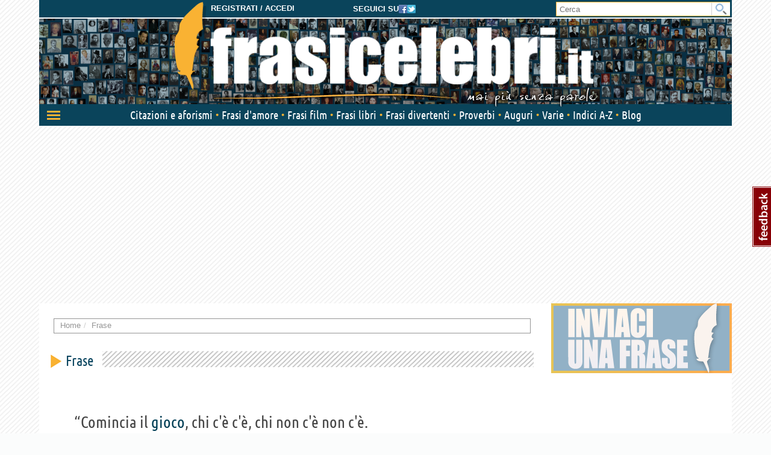

--- FILE ---
content_type: text/html; charset=utf-8
request_url: https://www.frasicelebri.it/frase/comincia-il-gioco-chi-ce-ce-chi-non-ce-non-c/
body_size: 12637
content:
<!DOCTYPE html>
<html itemscope itemtype="http://schema.org/Article">
<head><title>Comincia il gioco, chi c'è c'è, chi non c'è non c'è. Si vince a 100...</title><meta http-equiv="Content-Type" content="text/html; charset=utf-8"><meta http-equiv="X-UA-Compatible" content="IE=edge"><meta name="description" content="Frase  da Frasi Celebri .it:  Comincia il gioco, chi c'è c'è, chi non c'è non c'è. Si vince a 1000 punti. Il primo classificato vince un carro armato vero. Beato lui. Ogni giorn..."><meta name="keywords" content=""><meta name="robots" content="NOINDEX, FOLLOW"><meta name="viewport" content="width=device-width, initial-scale=1.0"><meta name="theme-color" content="#0a445b"><meta name="twitter:card" content="summary"><meta name="twitter:site" content="@FrasiCelebri_it"><meta name="twitter:title" content="Frase di “La vita è bella”"><meta name="twitter:description" content="Comincia il gioco, chi c'è c'è, chi non c'è non c'è. Si vince a 1000 punti. Il primo classificato vince un carro armato vero. Beato lui. Ogni giorno vi daremo la classifica generale da quell'altoparlante là. All'ultimo classificato verrà attaccato un cartello con su scritto 'asino', qui sulla schiena. Noi facciamo la parte di quelli cattivi cattivi che urlano, chi ha paura perde punti. In tre casi si perdono tutti i punti, li perdono: 1) Quelli che si mettono a piangere; 2) Quelli che vogliono vedere la mamma; 3) Quelli che hanno fame e vogliono la merendina, scordatevela! È molto facile perdere punti per la fame. Io stesso ieri ho perso 40 punti perché volevo a tutti i costi un ..."><meta name="twitter:image:src" content="https://img.frasicelebri.it/images/thumb_movie-la-vita-e-bella_1.54x80_q95_box-6,0,410,602.jpg"><meta property="og:title" content="Frase di “La vita è bella”"><meta property="og:description" content="Comincia il gioco, chi c'è c'è, chi non c'è non c'è. Si vince a 1000 punti. Il primo classificato vince un carro armato vero. Beato lui. Ogni giorno vi daremo la classifica generale da quell'altoparlante là. All'ultimo classificato verrà attaccato un cartello con su scritto 'asino', qui sulla schiena. Noi facciamo la parte di quelli cattivi cattivi che urlano, chi ha paura perde punti. In tre casi si perdono tutti i punti, li perdono: 1) Quelli che si mettono a piangere; 2) Quelli che vogliono vedere la mamma; 3) Quelli che hanno fame e vogliono la merendina, scordatevela! È molto facile perdere punti per la fame. Io stesso ieri ho perso 40 punti perché volevo a tutti i costi un ..."><meta property="og:site_name" content="FrasiCelebri.it"><meta property="og:type"   content="article" /><meta property="og:image" content="https://img.frasicelebri.it/images/thumb_movie-la-vita-e-bella_1.54x80_q95_box-6,0,410,602.jpg"><meta property="og:url" content="https://www.frasicelebri.it/frase/comincia-il-gioco-chi-ce-ce-chi-non-ce-non-c/"><meta itemprop="name" content="Frase di “La vita è bella”"><meta itemprop="description" content="Comincia il gioco, chi c'è c'è, chi non c'è non c'è. Si vince a 1000 punti. Il primo classificato vince un carro armato vero. Beato lui. Ogni giorno vi daremo la classifica generale da quell'altoparlante là. All'ultimo classificato verrà attaccato un cartello con su scritto 'asino', qui sulla schiena. Noi facciamo la parte di quelli cattivi cattivi che urlano, chi ha paura perde punti. In tre casi si perdono tutti i punti, li perdono: 1) Quelli che si mettono a piangere; 2) Quelli che vogliono vedere la mamma; 3) Quelli che hanno fame e vogliono la merendina, scordatevela! È molto facile perdere punti per la fame. Io stesso ieri ho perso 40 punti perché volevo a tutti i costi un ..."><meta itemprop="author" content=""><meta itemprop="image" content="https://img.frasicelebri.it/images/thumb_movie-la-vita-e-bella_1.54x80_q95_box-6,0,410,602.jpg"><link rel="stylesheet" type="text/css" href="/static/css/base.css?1d0810ba"><!--[if lt IE 9]><link rel="stylesheet" type="text/css" href="/static/css/base.css?1d0810ba"><![endif]--><link rel="stylesheet" type="text/css" href="/static/css/all.css?491a3ac9"><link href="/static/images/favicon_it_IT.ico" rel="icon"><!--[if lt IE 9]><script type="text/javascript">
          document.createElement('header');
          document.createElement('nav');
          document.createElement('section');
          document.createElement('article');
          document.createElement('aside');
          document.createElement('footer');
          document.createElement('hgroup');
        </script><![endif]--><script async type="text/javascript" src="//clickiocmp.com/t/consent_245800.js"></script><style>
@media only screen and (max-width:970px) {
	#gmp-topmobile{
		min-height: 280px;
		display: flex;
        flex-direction: column;
        justify-content: center;
        align-items: center;
	}
	#gmp-middlemobile{
		min-height: 600px!important;
	}
	#gmp-middlemobile > div[id^=google_ads_iframe_],
	#gmp-middlemobile > div.teads-inread{
		top:100px!important;
		position:sticky!important;
	}
	#gmpSkinMobileSpacer{
        min-height:100px;
    }
}

@media only screen and (min-width:971px) {
	#gmp-masthead,#top-banner {
		min-height: 250px;
	}
#top-banner{margin:20px auto;}
	#gmp-topright,
	#gmp-middleright,
	#gmp-bottomright{
		min-height: 280px;
	}
	#gmp-insideposttop,
	#gmp-insidepostmiddle {
		min-height: 280px;
		display: flex;
        flex-direction: column;
        justify-content: center;
        align-items: center;
	}
}
</style><script async src="https://pagead2.googlesyndication.com/pagead/js/adsbygoogle.js?client=ca-pub-8452877199882369"
     crossorigin="anonymous"></script><script defer data-domain="frasicelebri.it/v70gaj" src="https://api.publytics.net/js/script.manual.min.js"></script><script> window.publytics = window.publytics || function() { (window.publytics.q = window.publytics.q || []).push(arguments) }; publytics('pageview'); </script></head>
<body class="responsive-lg">
  <div id="adsense-head-spacer"></div><div id="gmpSkinMobileSpacer"></div><script type="text/javascript">var async_js_to_load = async_js_to_load || [];</script><input type="hidden" id="user_logged" value="0">
  <div id="wrapper" class="container">
    <div class="adsense-background">
    <div id="header-wrapper" style="background-image: url(https://img.frasicelebri.it/images/site-skin-header_background_IOUgPCs);"><div id="header-follow-us"><div id="hide-logo-link">&nbsp;</div><span>Seguici su</span><a href="https://www.facebook.com/frasicelebri.it"><img src="/static/images/social-icon-facebook.png"></a><a href="https://twitter.com/FrasiCelebri_it"><img src="/static/images/social-icon-twitter.png"></a></div><div id="header"><div id="header-register"><a class="login" href="https://www.frasicelebri.it/login/?next=/frase/comincia-il-gioco-chi-ce-ce-chi-non-ce-non-c/">Registrati / Accedi</a></div><a id="logo" href="/" title="Home"><img id="logo-img" alt="Frasi Celebri" src="https://img.frasicelebri.it/images/site-skin-logo_37PN90w"><img id="logo-tagline" src="https://img.frasicelebri.it/images/site-skin-tagline_WPm5JmG"></a></div><form id="header-search" method="GET" action="/ricerca-frasi/" class="no-empty-submit"><input type="search" id="site-search" name="q" placeholder="Cerca" class="prevent-empty-submit focus-on-empty-submit"><button type="submit"><img src="/static/images/cerca.png"></button></form><div id="nav-wrapper" class="detach behind-tagline"><nav class="navbar navbar-transition" role="navigation"><div class="navbar-header"><button type="button" class="navbar-toggle navbar-toggle-menu navbar-toggle-menu-transform pull-left"><span class="sr-only">Attiva/disattiva navigazione</span><span class="our-icon our-icon-menu"><span class="first"></span><span class="second"></span><span class="third"></span><img src="/static/css/images/menu-icons.png"></span></button><div class="navbar-tools clearfix"><div class="navbar-side-tools"><div><button type="button" data-trigger-menu="user-area" class="navbar-toggle navbar-toggle-user launch-login" data-href="https://www.frasicelebri.it/login/?next=/frase/comincia-il-gioco-chi-ce-ce-chi-non-ce-non-c/"><span class="sr-only">User area</span><span class="our-icon our-icon-user"><span><img src="/static/css/images/menu-icons.png" class="login"><img src="/static/images/icons/no-author-140.png" alt="Immagine di AnonymousUser" class="user" /></span></span></button></div></div><div class="navbar-logo-tools"><button type="button" class="navbar-toggle navbar-toggle-search"><span class="sr-only">Toggle search bar</span><span class="our-icon our-icon-search"><img src="/static/css/images/menu-icons.png"></span></button><div class="navbar-logo"><div><a href="/" title="Home"><img alt="Frasi Celebri" src="https://img.frasicelebri.it/images/site-skin-navbar_logo"></a></div></div></div><div class="navbar-search-tools"><form action="/ricerca-frasi/" class="navbar-right no-empty-submit" role="search"><div class="input-group"><input type="search" class="form-control prevent-empty-submit focus-on-empty-submit" placeholder="Cerca" name="q" id="navbar-search"><div class="input-group-btn"><button class="btn btn-default" type="submit"><img src="/static/css/images/menu-icons.png"></button></div></div></form></div></div><div class="navbar-border"></div></div><div class="collapse navbar-collapse navbar-ex1-collapse"><ul class="nav navbar-nav"><li data-trigger-menu="citazioni-e-aforismi" data-ga-menu-item="Citazioni e aforismi" data-ga-menu-level="section"><span class="bullet">&nbsp;</span><a href="/citazioni-e-aforismi/">Citazioni e aforismi
                
                  <span class="expand-button"><img src="/static/css/images/menu-collapse-icons.png"></span></a></li><li data-trigger-menu="frasi-amore" data-ga-menu-item="Frasi d&#39;amore" data-ga-menu-level="section"><span class="bullet">&nbsp;</span><a href="/frasi-amore/">Frasi d&#39;amore
                
                  <span class="expand-button"><img src="/static/css/images/menu-collapse-icons.png"></span></a></li><li  data-ga-menu-item="Frasi film" data-ga-menu-level="section"><span class="bullet">&nbsp;</span><a href="/film/">Frasi film
                
              </a></li><li  data-ga-menu-item="Frasi libri" data-ga-menu-level="section"><span class="bullet">&nbsp;</span><a href="/libri/">Frasi libri
                
              </a></li><li data-trigger-menu="frasi-umoristiche" data-ga-menu-item="Frasi divertenti" data-ga-menu-level="section"><span class="bullet">&nbsp;</span><a href="/frasi-umoristiche/">Frasi divertenti
                
                  <span class="expand-button"><img src="/static/css/images/menu-collapse-icons.png"></span></a></li><li data-trigger-menu="proverbi" data-ga-menu-item="Proverbi" data-ga-menu-level="section"><span class="bullet">&nbsp;</span><a href="/proverbi/">Proverbi
                
                  <span class="expand-button"><img src="/static/css/images/menu-collapse-icons.png"></span></a></li><li data-trigger-menu="frasi-augurali" data-ga-menu-item="Auguri" data-ga-menu-level="section"><span class="bullet">&nbsp;</span><a href="/frasi-augurali/">Auguri
                
                  <span class="expand-button"><img src="/static/css/images/menu-collapse-icons.png"></span></a></li><li data-trigger-menu="varie" data-ga-menu-item="Varie" data-ga-menu-level="section"><span class="bullet">&nbsp;</span><a href="/varie/">Varie
                
                  <span class="expand-button"><img src="/static/css/images/menu-collapse-icons.png"></span></a></li><li data-ga-menu-item="Indici" data-ga-menu-level="section"><span class="bullet">&nbsp;</span><a href="/indice/">Indici A-Z</a></li><li data-ga-menu-item="Blog" data-ga-menu-level="section"><span class="bullet">&nbsp;</span><a href="/blog/">Blog</a></li></ul></div></nav><div class="navbar-menu"><div class="navbar-menu-container"><div class="navbar-menu-content"><div><hr><div id="user-menu-utils"><ul><li data-menu-target="launch-login"><a href="/login/?next=/frase/comincia-il-gioco-chi-ce-ce-chi-non-ce-non-c/" class="launch-login"><span class="our-icon our-icon-user"><span><img src="/static/css/images/menu-icons.png" class="login"><img src="/static/images/icons/no-author-140.png" alt="Immagine di AnonymousUser" class="user" /></span></span><span>Registrati / Accedi</span></a></li></ul></div></div></div><div class="navbar-menu-fold"></div></div></div><div class="navbar-side-menu"><div class="navbar-side-menu-container"><div class="navbar-side-menu-content"><div></div></div></div></div></div><div class="navbar-background"></div></div><div id="topstrip"></div><div id="top-banner"><div id="leaderboard-adsense" class="adsense"><div class=""><div id='gmp-middlemobile2' class='gmp'></div></div></div></div>
    <div id="main" >
      <div id="content"><div class="main-content clearfix"><ol class="breadcrumb"><li itemscope itemtype="http://data-vocabulary.org/Breadcrumb" ><a itemprop="url" href="/"><span itemprop="title">Home</span></a></li><li itemscope itemtype="http://data-vocabulary.org/Breadcrumb" class="active"><a itemprop="url" href="/" onclick="window.location=atob('L2ZyYXNlL2NvbWluY2lhLWlsLWdpb2NvLWNoaS1jZS1jZS1jaGktbm9uLWNlLW5vbi1jLw=='); return false;"><span itemprop="title">Frase</span></a></li></ol><div class="container-box phrase-page" itemscope itemtype="http://schema.org/CreativeWork"><span id="start-content"></span><span class="heading-1 hand"><span><span class="heading-2" data-max-font-size="24" data-min-font-size="16" data-font-scale="1">
      
        Frase
      
    </span></span></span><ul class="quote-box"><li class="quote-block phrase-data current-phrase" data-slug="comincia-il-gioco-chi-ce-ce-chi-non-ce-non-c" data-link="https://www.frasicelebri.it/frase/comincia-il-gioco-chi-ce-ce-chi-non-ce-non-c/"><div class="title-box clearfix"><div class="phrase-actions"><div class="share"><a class="facebook-publish">Condividi</a><a class="whatsapp-publish" data-share-url="whatsapp://send?text=%22Comincia%20il%20gioco%2C%20chi%20c%27%C3%A8%20c%27%C3%A8%2C%20chi%20non%20c%27%C3%A8%20non%20c%27%C3%A8.%20%0D%0ASi%20vince%20a%201000%20punti.%20%0D%0AIl%20primo%20classificato%20vince%20un%20carro%20armato%20vero.%0D%0ABeato%20lui.%20%0D%0AOgni%20giorno%20vi%20daremo%20la%20classifica%20generale%20da%20quell%27altoparlante%20l%C3%A0.%20%0D%0AAll%27ultimo%20classificato%20verr%C3%A0%20attaccato%20un%20cartello%20con%20su%20scritto%20%27asino%27%2C%20qui%20sulla%20schiena.%0D%0ANoi%20facciamo%20la%20parte%20di%20quelli%20cattivi%20cattivi%20che%20urlano%2C%20chi%20ha%20paura%20perde%20punti.%20In%20tre%20casi%20si%20perdono%20tutti%20i%20punti%2C%20li%20perdono%3A%20%0D%0A1%29%20Quelli%20che%20si%20mettono%20a%20piangere%3B%20%0D%0A2%29%20Quelli%20che%20vogliono%20vedere%20la%20mamma%3B%20%0D%0A3%29%20Quelli%20che%20hanno%20fame%20e%20vogliono%20la%20merendina%2C%20scordatevela%21%20%0D%0A%C3%88%20molto%20facile%20perdere%20punti%20per%20la%20fame.%20Io%20stesso%20ieri%20ho%20perso%2040%20punti%20perch%C3%A9%20volevo%20a%20tutti%20i%20costi%20un%20panino%20con%20la%20marmellata.%20D%27albicocche.%20Lui%20di%20fragole.%20%0D%0AAh%2C%20non%20chiedete%20i%20lecca-lecca%20perch%C3%A9%20non%20ve%20li%20danno%3A%20ce%20li%20mangiamo%20tutti%20noi.%20Io%20ieri%20ne%20ho%20mangiati%2020.%20Un%20mal%20di%20pancia.%20Per%C3%B2%20erano%20buoni.%0D%0ALascia%20fare.%20%0D%0AScusate%20se%20vado%20di%20fretta%2C%20ma%20oggi%20sto%20giocando%20a%20nascondino%2C%20ora%20vado%2C%20senn%C3%B2%20mi%20fanno%20tana.%22%20%5B%20Roberto%20Benigni%20in%20La%20vita%20%C3%A8%20bella%20https%3A//www.frasicelebri.it/s-film/la-vita-e-bella/%20%5D">WhatsApp</a><a class="twitter-publish">Tweet</a></div><a href="/frase/comincia-il-gioco-chi-ce-ce-chi-non-ce-non-c/" class="lateral-switch" data-close-text="chiudi" data-open-text="di più &lt;span class=&quot;rsaquo&quot;&gt;&rsaquo;&rsaquo;&lt;/span&gt;">di più <span class="rsaquo">&rsaquo;&rsaquo;</span></a></div></div><div class="post-box current-phrase-reduce"><blockquote class="clearfix current-phrase"><span  class="">
  &ldquo;Comincia il <a href="/argomento/gioco/">gioco</a>, chi c&#39;è c&#39;è, chi non c&#39;è non c&#39;è. <br />Si vince a 1000 punti. <br />Il primo classificato vince un carro armato vero.<br />Beato lui. <br />Ogni giorno vi daremo la classifica generale da quell&#39;altoparlante là. <br />All&#39;ultimo classificato verrà attaccato un cartello con su <a href="/argomento/scrivere/">scritto</a>&nbsp;&#39;<a href="/argomento/asino/">asino</a>&#39;, qui sulla schiena.<br />Noi facciamo la parte di quelli <a href="/argomento/cattiveria/">cattivi</a>&nbsp;<a href="/argomento/cattiveria/">cattivi</a>&nbsp;che urlano, chi ha <a href="/argomento/paura/">paura</a>&nbsp;perde punti. In tre casi si <a href="/argomento/perdono/">perdono</a>&nbsp;tutti i punti, li <a href="/argomento/perdono/">perdono</a>: <br />1) Quelli che si mettono a <a href="/argomento/piangere/">piangere</a>; <br />2) Quelli che vogliono vedere la <a href="/argomento/mamma/">mamma</a>; <br />3) Quelli che hanno <a href="/argomento/fame/">fame</a>&nbsp;e vogliono la merendina, scordatevela! <br />È molto <a href="/argomento/semplicit%C3%A0/">facile</a>&nbsp;<a href="/argomento/perdere/">perdere</a>&nbsp;punti per la <a href="/argomento/fame/">fame</a>. Io stesso ieri ho perso 40 punti perché volevo a tutti i costi un <a href="/argomento/pane/">panino</a>&nbsp;con la marmellata. D&#39;albicocche. Lui di fragole. <br />Ah, non chiedete i lecca-lecca perché non ve li <a href="/argomento/danneggiare/">danno</a>: ce li mangiamo tutti noi. Io ieri ne ho mangiati 20. Un mal di pancia. Però erano buoni.<br />Lascia <a href="/argomento/agire/">fare</a>. <br />Scusate se vado di <a href="/argomento/fretta/">fretta</a>, ma oggi sto giocando a nascondino, ora vado, sennò mi fanno <a href="/argomento/difesa/">tana</a>.&rdquo;
  
</span><br /><span class="quote-footer"><cite><a href="/frasi-di/roberto-benigni/">Roberto Benigni</a> - Guido Orefice
                
              
            
            
              
            
          </cite></span></blockquote><div class="tags"></div></div><div class="post-info"><span class="quote-image"><a href="/s-film/la-vita-e-bella/"><img src="https://img.frasicelebri.it/images/thumb_movie-la-vita-e-bella_1.54x80_q95_box-6,0,410,602.jpg" alt="Frasi di La vita è bella"></a></span><div><div><div class="group info"><a class="open-panel info" data-panelname="info_panel" data-query="page=phrase&current_phrase=1">info frase</a></div><div class="group"><div class="stars"><span class="vote-label">Vota</span><a class="star on" rel="twipsy" title="scadente" data-url="phrase_rating" data-slug="comincia-il-gioco-chi-ce-ce-chi-non-ce-non-c" data-rate="1"></a><a class="star on" rel="twipsy" title="gradevole" data-url="phrase_rating" data-slug="comincia-il-gioco-chi-ce-ce-chi-non-ce-non-c" data-rate="2"></a><a class="star on" rel="twipsy" title="eccellente" data-url="phrase_rating" data-slug="comincia-il-gioco-chi-ce-ce-chi-non-ce-non-c" data-rate="3"></a></div></div></div><div><div class="group share"><a class="facebook-publish">Condividi</a><a class="twitter-publish">Tweet</a></div><div class="group"><a class="open-panel email" data-panelname="email_form"> E-mail</a></div><div class="group"><a href="#commenti" class="open-panel comment">
              Commenta
              <span class="quote-num num-1"><span class="img"></span><span class="text comment_counter">1</span></span></a></div><div class="group"><a class="open-panel addto" data-panelname="addto_form">Preferiti</a></div><div class="group"><a data-panelname="inappropriate_panel" class="inappropriate open-panel require_login">Correggi</a></div><div class="group link last"><a class="open-panel link-this" data-panelname="link_this_form">Link</a></div></div></div></div><div class="post-info-gradient"></div></li></ul><div class="phrase-page-table phrase-details" data-url="phrase_details" data-slug="comincia-il-gioco-chi-ce-ce-chi-non-ce-non-c"><div class="phrase-page-row"><span class="phrase-detail-box more-details"><span class="title">Dettagli frase</span><span class="content"><label>Sezioni</label><a href="/film/">
            Frasi film</a><br><label>Mezzo di diffusione</label> Film
          (<a href="/s-film/la-vita-e-bella/"><em>La vita è bella</em></a>)
          <br><br><label>Pubblicata il</label> 03/03/2013 alle 15:06
        
      </span></span><span class="phrase-detail-box vote"><span class="title">Valutazione media</span><span class="content " itemprop="aggregateRating" itemscope itemtype="http://schema.org/AggregateRating"><span class="vote inflate" data-max-font-size="30" data-min-font-size="20" data-font-scale="0.99">eccellente</span><span class="stars"><meta itemprop="ratingValue" content="3" /><meta itemprop="bestRating" content="3" /><img src="/static/images/star-voted.png" /><img src="/static/images/star-voted.png" /><img src="/static/images/star-voted.png" /></span><span class="total"><label>Numero voti:</label><span itemprop="ratingCount">9</span></span></span></span><span class="phrase-detail-box more-curiosity"><span class="title">Curiosità</span><span class="content"><label>Visualizzazioni</label> 9902<br /><label>Caratteri</label> 1016<br /></span></span><span class="phrase-detail-box vote-after"><span class="title">Valutazione media</span><span class="content " itemprop="aggregateRating" itemscope itemtype="http://schema.org/AggregateRating"><span class="vote inflate" data-max-font-size="30" data-min-font-size="20" data-font-scale="0.99">eccellente</span><span class="stars"><meta itemprop="ratingValue" content="3" /><meta itemprop="bestRating" content="3" /><img src="/static/images/star-voted.png" /><img src="/static/images/star-voted.png" /><img src="/static/images/star-voted.png" /></span><span class="total"><label>Numero voti:</label><span itemprop="ratingCount">9</span></span></span></span></div></div><div class="phrase-tags fc-frm"><span class="heading-2">Tag</span><ul class="tagit"><li class="tagit-choice"><a href="/argomento/fame/"><span class="tagit-label">fame</span></a></li><li class="tagit-choice"><a href="/argomento/gioco/"><span class="tagit-label">gioco</span></a></li></ul></div><div class="phrase-comments in-page-comments fc-frm" id="commenti"><span class="heading-2 upper-yellow">Commenti sulla frase</span><div class="container-box comment_form expand-on-focus" data-url="phrase_comment_preview" data-slug="comincia-il-gioco-chi-ce-ce-chi-non-ce-non-c"><form  class="fullwidth" action="/commenti/post/" method="post"><input type='hidden' name='csrfmiddlewaretoken' value='qfbg5DsDEZEBIi70ngB3rzNxeVSyiYxC' /><div class="fieldWrapper" style="display:none"><input id="id_honeypot" name="honeypot" type="text" /><input id="id_content_type" name="content_type" type="hidden" value="fcelebri.phrase" /><input id="id_object_pk" name="object_pk" type="hidden" value="59135" /><input id="id_timestamp" name="timestamp" type="hidden" value="1769119300" /><input id="id_security_hash" name="security_hash" type="hidden" value="434b0bdd0ee3e9f97e4e142e4cb6d9c64ef3faca" /><input type="hidden" name="next" value="/commenti/conferma/" /><input type="hidden" class="assign_comment_ownership" value="/assegna-propriet%C3%A0-commento/" /><input type="hidden" class="comment_success" value="/commento-successo/" /><input type="hidden" name="name" value="Anonimo" /><input type="hidden" name="email" value="email@anonima.it" /><input type="hidden" name="success" value="0" /></div><div class="fieldWrapper"><label for="comment-text">Scrivi il tuo commento</label><textarea class="comment-text form-control" id="comment-text" name="comment" placeholder="Clicca qui per scrivere"></textarea></div><div class="actions"><button class="btn btn-default" name="submit">Commenta</button></div></form><div class="comment" id="c2856" itemprop="comment" itemscope itemtype="http://schema.org/Comment"><div class="header"><meta itemprop="datePublished" content="2014-12-03"><span class="date">Il 03/12/2014 alle 00:43</span><span class="name" itemprop="author">Anonimo</span> ha commentato:
    </div><div class="content"><span itemprop="text">
      Geniale
      </span></div></div></div></div><span class="heading-2 upper-yellow">Frasi affini</span><ul class="quote-box"><li class="quote-block phrase-data" data-slug="non-sta-piangendo-sta-crescendo" data-link="https://www.frasicelebri.it/frase/non-sta-piangendo-sta-crescendo/"><div class="title-box clearfix"><div class="phrase-new-sources">
    
      
        Dalla serie TV: <a href="/s-serie-tv/i-cesaroni/">I Cesaroni</a></div><div class="detail"><a href="/frase/non-sta-piangendo-sta-crescendo/">di più su questa frase <span class="rsaquo">&rsaquo;&rsaquo;</span></a></div></div><div class="post-box"><blockquote class="clearfix "><span data-can-replace-url="phrase" data-url-param-0="non-sta-piangendo-sta-crescendo" data-query="utm_source=internal&amp;utm_medium=link&amp;utm_campaign=phrase_snippet_wholetext" class="whole-read-more">
  &ldquo;Io, Cesare e Giulio eravamo i 3 Garbatelleros, campione de bowling amatoriale del &#39;79, &#39;80, &#39;81. Non facevamo in tempo a mettece &#39;e scarpe che i birilli ce vedevano e bom! Cascavano da soli, se suicidavano!&rdquo;
  
</span><p class="context" data-content="c3RhZ2lvbmUgMywgZXBpc29kaW8gNSwgJ0kgR2FyYmF0ZWxsZXJvcyc="></p><span class="quote-footer"><cite><span class="author">Massimiliano Tortora</span> - Ezio Masetti
                
              
            
            
              
            
          </cite></span></blockquote><div class="tags">
        
          

[Tag:<a href="/argomento/amici/">amici</a>, <a href="/argomento/gioco/">gioco</a>]
        
      </div></div></li><li class="quote-block phrase-data" data-slug="morticia-bambini-che-state-facendo-mercole" data-link="https://www.frasicelebri.it/frase/morticia-bambini-che-state-facendo-mercole/"><div class="title-box clearfix"><div class="phrase-new-sources">
    
      
        Dal film: <a href="/s-film/la-famiglia-addams/">La famiglia Addams</a></div><div class="detail"><a href="" onclick="window.location=atob('L2ZyYXNlL21vcnRpY2lhLWJhbWJpbmktY2hlLXN0YXRlLWZhY2VuZG8tbWVyY29sZS8='); return false;">di più su questa frase <span class="rsaquo">&rsaquo;&rsaquo;</span></a></div></div><div class="post-box"><blockquote class="clearfix "><span data-can-replace-url="phrase" data-url-param-0="morticia-bambini-che-state-facendo-mercole" data-query="utm_source=internal&amp;utm_medium=link&amp;utm_campaign=phrase_snippet_wholetext" class="whole-read-more">
  &ldquo;- Morticia: <a href="/argomento/bambini/">Bambini</a>, che state facendo?<br />- Mercoledì: Sto per folgorarlo.<br />- Morticia: Ma faremo tardi all&#39;asta di beneficienza!&rdquo;
  
</span><br /><span class="quote-footer"><cite></cite></span></blockquote><div class="tags">
        
          

[Tag:<a href="/argomento/bambini/">bambini</a>, <a href="/argomento/gioco/">gioco</a>]
        
      </div></div></li><li class="quote-block phrase-data" data-slug="adesso-facciamo-un-bel-gioco-allora-tutte-le-t" data-link="https://www.frasicelebri.it/frase/adesso-facciamo-un-bel-gioco-allora-tutte-le-t/"><div class="title-box clearfix"><div class="phrase-new-sources">
    
      
        Dal film: <a href="/s-film/la-casa-stregata/">La casa stregata</a></div><div class="detail"><a href="" onclick="window.location=atob('L2ZyYXNlL2FkZXNzby1mYWNjaWFtby11bi1iZWwtZ2lvY28tYWxsb3JhLXR1dHRlLWxlLXQv'); return false;">di più su questa frase <span class="rsaquo">&rsaquo;&rsaquo;</span></a></div></div><div class="post-box"><blockquote class="clearfix "><span data-can-replace-url="phrase" data-url-param-0="adesso-facciamo-un-bel-gioco-allora-tutte-le-t" data-query="utm_source=internal&amp;utm_medium=link&amp;utm_campaign=phrase_snippet_wholetext" class="whole-read-more">
  &ldquo;- Giorgio: <a href="/argomento/calma/">Calma</a>, <a href="/argomento/calma/">calma</a>, c&#39;è una <a href="/argomento/sorpresa/">sorpresa</a>. Mi sembrate un po&#39; mosci. Facciamo un <a href="/argomento/gioco/">gioco</a>. Allora: tutte le puttane da una parte e i froci dall&#39;altra!<br />- Ospite: Ma io non sono mica frocio!<br />- Giorgio: No, il <a href="/argomento/gioco/">gioco</a>&nbsp;delle <a href="/argomento/bugie/">bugie</a>&nbsp;lo facciamo dopo!&rdquo;
  
</span><br /><span class="quote-footer"><cite><a href="/frasi-di/renato-pozzetto/">Renato Pozzetto</a> - Giorgio
                
              
            
            
              
            
          </cite></span></blockquote><div class="tags">
        
          

[Tag:<a href="/argomento/gioco/">gioco</a>, <a href="/argomento/omosessualit%C3%A0/">omosessualità</a>]
        
      </div></div></li><li class="quote-block phrase-data" data-slug="lavorare-soltanto-e-non-giocare-rende-jack-un-raga" data-link="https://www.frasicelebri.it/frase/lavorare-soltanto-e-non-giocare-rende-jack-un-raga/"><div class="title-box clearfix"><div class="phrase-new-sources">
    
      
        Dal film: <a href="/s-film/shining/">Shining</a></div><div class="detail"><a href="" onclick="window.location=atob('L2ZyYXNlL2xhdm9yYXJlLXNvbHRhbnRvLWUtbm9uLWdpb2NhcmUtcmVuZGUtamFjay11bi1yYWdhLw=='); return false;">di più su questa frase <span class="rsaquo">&rsaquo;&rsaquo;</span></a></div></div><div class="post-box"><blockquote class="clearfix "><span data-can-replace-url="phrase" data-url-param-0="lavorare-soltanto-e-non-giocare-rende-jack-un-raga" data-query="utm_source=internal&amp;utm_medium=link&amp;utm_campaign=phrase_snippet_wholetext" class="whole-read-more">
  &ldquo;<a href="/argomento/lavorare/">Lavorare</a>&nbsp;soltanto e non <a href="/argomento/gioco/">giocare</a>&nbsp;rende Jack un <a href="/argomento/giovani/">ragazzo</a>&nbsp;<a href="/argomento/noia/">annoiato</a>.&rdquo;
  
</span><br /><span class="quote-footer"><cite><a href="/frasi-di/jack-nicholson/">Jack Nicholson</a> - Jack Torrance
                
              
            
            
              
            
          </cite></span></blockquote><div class="tags">
        
          

[Tag:<a href="/argomento/gioco/">gioco</a>, <a href="/argomento/lavorare/">lavorare</a>, <a href="/argomento/noia/">noia</a>]
        
      </div></div></li><li class="quote-block phrase-data" data-slug="posso-giocare-con-i-bambini-della-fattoria-pero-a" data-link="https://www.frasicelebri.it/frase/posso-giocare-con-i-bambini-della-fattoria-pero-a/"><div class="title-box clearfix"><div class="phrase-new-sources">
    
      
        Dal film: <a href="/s-film/il-bambino-con-il-pigiama-a-righe/">Il bambino con il pigiama a righe</a></div><div class="detail"><a href="" onclick="window.location=atob('L2ZyYXNlL3Bvc3NvLWdpb2NhcmUtY29uLWktYmFtYmluaS1kZWxsYS1mYXR0b3JpYS1wZXJvLWEv'); return false;">di più su questa frase <span class="rsaquo">&rsaquo;&rsaquo;</span></a></div></div><div class="post-box"><blockquote class="clearfix "><span data-can-replace-url="phrase" data-url-param-0="posso-giocare-con-i-bambini-della-fattoria-pero-a" data-query="utm_source=internal&amp;utm_medium=link&amp;utm_campaign=phrase_snippet_wholetext" class="whole-read-more">
  &ldquo;Bruno: Posso <a href="/argomento/gioco/">giocare</a>&nbsp;con i <a href="/argomento/bambini/">bambini</a>&nbsp;della fattoria? Però aspetterò un po&#39;, perché sono <a href="/argomento/eccentricit%C3%A0/">strani</a>. Anche i <a href="/argomento/contadini/">contadini</a>&nbsp;sono <a href="/argomento/eccentricit%C3%A0/">strani</a>. Perché vanno in giro in pigiama?&rdquo;
  
</span><br /><span class="quote-footer"><cite></cite></span></blockquote><div class="tags">
        
          

[Tag:<a href="/argomento/bambini/">bambini</a>, <a href="/argomento/gioco/">gioco</a>]
        
      </div></div></li></ul><div id="pagination-adsense" class="adsense"><div class=""><div id='gmp-native' class='gmp'></div></div></div></div><div class="empty-updates"><span class="heading-1 hand"><span class="heading-2">In evidenza</span></span><div class="site-updates spaced"></div></div></div></div>
      
      <div id="sidebar">
      
        <script type="text/javascript">var w=window,d=document,e=d.documentElement,g=d.getElementsByTagName('body')[0],x=w.innerWidth||e.clientWidth||g.clientWidth;if (x >= 988)document.write("\u000A            \u003Cdiv id\u003D\u0022sidebar\u002Dtop\u002Dadsense\u0022 class\u003D\u0022adsense\u0022\u003E\u000A              \u000A              \u000A                \u000A                  \u000A\u0009\u000A\u0009\u0009\u000A  \u000A  \u003Cdiv class\u003D\u0022\u0022\u003E\u000A\u000A\u003Ca href\u003D\u0022http://www.frasicelebri.it/frase/suggerimento/\u0022\u003E\u000A\u003Cimg src\u003D\u0022https://img.frasicelebri.it/images/banner\u002D15\u002Dimage_3\u0022 alt\u003D\u0022Inviaci la tua frase\u0022\u003E\u000A\u003C/a\u003E\u000A\u000A  \u003C/div\u003E\u000A  \u000A\u000A\u000A\u0009\u000A\u000A                \u000A              \u000A                \u000A                  \u000A\u0009\u000A\u0009\u0009\u000A  \u000A  \u003Cdiv class\u003D\u0022\u0022\u003E\u000A\u000A\u000A\u003Cdiv id\u003D\u0027gmp\u002Dtopright\u0027 class\u003D\u0027gmp\u0027\u003E\u003C/div\u003E\u000D\u000A\u000A\u000A\u000A  \u003C/div\u003E\u000A  \u000A\u000A\u000A\u0009\u000A\u000A                \u000A              \u000A                \u000A                  \u000A\u0009\u000A\u0009\u0009\u000A  \u000A  \u003Cdiv class\u003D\u0022\u0022\u003E\u000A\u000A\u003Ca href\u003D\u0022http://shop.frasicelebri.it/webmaster/scopri/\u0022\u003E\u000A\u003Cimg src\u003D\u0022https://img.frasicelebri.it/images/banner\u002Dnone\u002Dimage_5\u0022 alt\u003D\u0022Hai un blog? clicca qui!\u0022\u003E\u000A\u003C/a\u003E\u000A\u000A  \u003C/div\u003E\u000A  \u000A\u000A\u000A\u0009\u000A\u000A                \u000A              \u000A            \u003C/div\u003E\u000A          ");</script><div class="sidebox sidebar-authors clearfix"><ul class="nav nav-tabs"><li class="active"><a data-toggle="tab" href="#side-authors-tab1">I più popolari</a></li><li><a data-toggle="tab" href="#side-authors-tab2">Nati oggi</a></li><li><a data-toggle="tab" href="#side-authors-tab3">Scomparsi oggi</a></li></ul><div class="tab-content"><div class="tab-pane active" id="side-authors-tab1"><div class="person-box mini clearfix odd"><span class="image"><a href="/frasi-di/francesco/"><img src="https://img.frasicelebri.it/images/thumb_person-papa-francesco.40x40_q95_box-81,35,284,238.jpg" alt="Frasi di Papa Francesco"></a></span><span class="details"><a href="/frasi-di/francesco/">Papa Francesco</a><span class="dates">(1936<span> - </span>2025)
    </span><br><span class="jobs">
          
            religioso<span class="comma">,</span>
          
            papa
          
          </span></span><br></div><div class="person-box mini clearfix even"><span class="image"><a href="/frasi-di/oscar-wilde/"><img src="https://img.frasicelebri.it/images/thumb_person-oscar-wilde_1.40x40_q95_box-30,72,290,332.jpg" alt="Frasi di Oscar Wilde"></a></span><span class="details"><a href="/frasi-di/oscar-wilde/">Oscar Wilde</a><span class="dates">(1854<span> - </span>1900)
    </span><br><span class="jobs">
          
            poeta<span class="comma">,</span>
          
            scrittore<span class="comma">,</span>
          
            drammaturgo
          
          </span></span><br></div><div class="person-box mini clearfix odd"><span class="image"><a href="/frasi-di/arthur-bloch/"><img src="https://img.frasicelebri.it/images/thumb_person-arthur-bloch_1.40x40_q95_box-10,37,171,198.jpg" alt="Frasi di Arthur Bloch"></a></span><span class="details"><a href="/frasi-di/arthur-bloch/">Arthur Bloch</a><span class="dates">(1948)
    </span><br><span class="jobs">
          
            scrittore
          
          </span></span><br></div><div class="person-box mini clearfix even"><span class="image"><a href="/frasi-di/friedrich-wilhelm-nietzsche/"><img src="https://img.frasicelebri.it/images/thumb_person-friedrich-wilhelm-nietzsche_1.40x40_q95_box-132,15,707,590.jpg" alt="Frasi di Friedrich Wilhelm Nietzsche"></a></span><span class="details"><a href="/frasi-di/friedrich-wilhelm-nietzsche/">Friedrich Wilhelm Nietzsche</a><span class="dates">(1844<span> - </span>1900)
    </span><br><span class="jobs">
          
            scrittore<span class="comma">,</span>
          
            filosofo
          
          </span></span><br></div><div class="person-box mini clearfix odd"><span class="image"><a href="/frasi-di/publilio-siro/"><img src="https://img.frasicelebri.it/images/thumb_person-publilio-siro.40x40_q95_box-0,2,130,132.jpg" alt="Frasi di Publilio Siro"></a></span><span class="details"><a href="/frasi-di/publilio-siro/">Publilio Siro</a><span class="dates">(100 a.C.)
    </span><br><span class="jobs">
          
            scrittore
          
          </span></span><br></div><div class="person-box mini clearfix even"><span class="image"><a href="/frasi-di/antonio-de-curtis/"><img src="https://img.frasicelebri.it/images/thumb_person-antonio-de-curtis_1.40x40_q95_box-88,59,586,557.jpg" alt="Frasi di Totò"></a></span><span class="details"><a href="/frasi-di/antonio-de-curtis/">Totò</a><span class="dates">(1898<span> - </span>1967)
    </span><br><span class="jobs">
          
            attore<span class="comma">,</span>
          
            comico
          
          </span></span><br></div><div class="person-box mini clearfix odd"><span class="image"><a href="/frasi-di/william-shakespeare/"><img src="https://img.frasicelebri.it/images/thumb_person-william-shakespeare_3.40x40_q95_box-18,32,403,418.jpg" alt="Frasi di William Shakespeare"></a></span><span class="details"><a href="/frasi-di/william-shakespeare/">William Shakespeare</a><span class="dates">(1564<span> - </span>1616)
    </span><br><span class="jobs">
          
            scrittore<span class="comma">,</span>
          
            drammaturgo
          
          </span></span><br></div><div class="person-box mini clearfix even"><span class="image"><a href="/frasi-di/arthur-schopenhauer/"><img src="https://img.frasicelebri.it/images/thumb_person-arthur-schopenhauer_1.40x40_q95_box-81,63,265,248.jpg" alt="Frasi di Arthur Schopenhauer"></a></span><span class="details"><a href="/frasi-di/arthur-schopenhauer/">Arthur Schopenhauer</a><span class="dates">(1788<span> - </span>1860)
    </span><br><span class="jobs">
          
            filosofo
          
          </span></span><br></div><div class="person-box mini clearfix odd"><span class="image"><a href="/frasi-di/lucio-anneo-seneca/"><img src="https://img.frasicelebri.it/images/thumb_person-lucio-anneo-seneca.40x40_q95_box-15,16,170,171.jpg" alt="Frasi di Lucio Anneo Seneca"></a></span><span class="details"><a href="/frasi-di/lucio-anneo-seneca/">Lucio Anneo Seneca</a><span class="dates">(4 a.C.<span> - </span>65)
    </span><br><span class="jobs">
          
            scrittore<span class="comma">,</span>
          
            filosofo
          
          </span></span><br></div><div class="person-box mini clearfix even"><span class="image"><a href="/frasi-di/goethe/"><img src="https://img.frasicelebri.it/images/thumb_person-johann-wolfgang-von-goethe.40x40_q95_box-3,32,179,208.jpg" alt="Frasi di Goethe"></a></span><span class="details"><a href="/frasi-di/goethe/">Goethe</a><span class="dates">(1749<span> - </span>1832)
    </span><br><span class="jobs">
          
            scrittore
          
          </span></span><br></div></div><div class="tab-pane" id="side-authors-tab2"><div class="person-box mini clearfix odd"><span class="image"><a href="/frasi-di/francis-bacon/"><img src="https://img.frasicelebri.it/images/thumb_person-francis-bacon_1.40x40_q95_box-84,110,294,319.jpg" alt="Frasi di Sir Francis Bacon"></a></span><span class="details"><a href="/frasi-di/francis-bacon/">Sir Francis Bacon</a><span class="dates">(1561<span> - </span>1626)
    </span><br><span class="jobs">
          
            politico<span class="comma">,</span>
          
            filosofo<span class="comma">,</span>
          
            giurista
          
          </span></span><br></div><div class="person-box mini clearfix even"><span class="image"><a href="/frasi-di/antonio-gramsci/"><img src="https://img.frasicelebri.it/images/thumb_person-antonio-gramsci_1.40x40_q95_box-83,43,382,342.jpg" alt="Frasi di Antonio Gramsci"></a></span><span class="details"><a href="/frasi-di/antonio-gramsci/">Antonio Gramsci</a><span class="dates">(1891<span> - </span>1937)
    </span><br><span class="jobs">
          
            scrittore<span class="comma">,</span>
          
            politico
          
          </span></span><br></div><div class="person-box mini clearfix odd"><span class="image"><a href="/frasi-di/george-gordon-byron/"><img src="https://img.frasicelebri.it/images/thumb_person-george-gordon-byron_2.40x40_q95_box-39,9,280,250.jpg" alt="Frasi di Lord Byron"></a></span><span class="details"><a href="/frasi-di/george-gordon-byron/">Lord Byron</a><span class="dates">(1788<span> - </span>1824)
    </span><br><span class="jobs">
          
            poeta<span class="comma">,</span>
          
            politico
          
          </span></span><br></div><div class="person-box mini clearfix even"><span class="image"><a href="/frasi-di/gotthold-ephraim-lessing/"><img src="https://img.frasicelebri.it/images/thumb_person-gotthold-ephraim-lessing_1.40x40_q95_box-69,67,348,346.jpg" alt="Frasi di Gotthold Ephraim Lessing"></a></span><span class="details"><a href="/frasi-di/gotthold-ephraim-lessing/">Gotthold Ephraim Lessing</a><span class="dates">(1729<span> - </span>1781)
    </span><br><span class="jobs">
          
            scrittore<span class="comma">,</span>
          
            filosofo<span class="comma">,</span>
          
            drammaturgo
          
          </span></span><br></div><div class="person-box mini clearfix odd"><span class="image"><a href="/frasi-di/august-strindberg/"><img src="https://img.frasicelebri.it/images/thumb_person-johann-august-strindberg.40x40_q95_box-14,29,278,293.jpg" alt="Frasi di August Strindberg"></a></span><span class="details"><a href="/frasi-di/august-strindberg/">August Strindberg</a><span class="dates">(1849<span> - </span>1912)
    </span><br><span class="jobs">
          
            pittore<span class="comma">,</span>
          
            scrittore<span class="comma">,</span>
          
            drammaturgo
          
          </span></span><br></div><div class="person-box mini clearfix even"><span class="image"><a href="/frasi-di/john-donne/"><img src="https://img.frasicelebri.it/images/thumb_person-john-donne.40x40_q95_box-21,22,219,220.jpg" alt="Frasi di John Donne"></a></span><span class="details"><a href="/frasi-di/john-donne/">John Donne</a><span class="dates">(1572<span> - </span>1631)
    </span><br><span class="jobs">
          
            poeta<span class="comma">,</span>
          
            religioso
          
          </span></span><br></div><div class="person-box mini clearfix odd"><span class="image"><a href="/frasi-di/francis-picabia/"><img src="https://img.frasicelebri.it/images/thumb_person-francis-picabia_1.40x40_q95_box-79,6,234,160.jpg" alt="Frasi di Francis Picabia"></a></span><span class="details"><a href="/frasi-di/francis-picabia/">Francis Picabia</a><span class="dates">(1879<span> - </span>1953)
    </span><br><span class="jobs">
          
            pittore<span class="comma">,</span>
          
            poeta
          
          </span></span><br></div><div class="person-box mini clearfix even"><span class="image"><a href="/frasi-di/george-balanchine/"><img src="https://img.frasicelebri.it/images/thumb_person-george-balanchine.40x40_q95_box-0,14,220,233.jpg" alt="Frasi di George Balanchine"></a></span><span class="details"><a href="/frasi-di/george-balanchine/">George Balanchine</a><span class="dates">(1904<span> - </span>1983)
    </span><br><span class="jobs">
          
            coreografo
          
          </span></span><br></div><div class="person-box mini clearfix odd"><span class="image"><a href="/frasi-di/chiara-lubich/"><img src="https://img.frasicelebri.it/images/thumb_person-chiara-lubich.40x40_q95_box-20,20,162,161.jpg" alt="Frasi di Chiara Lubich"></a></span><span class="details"><a href="/frasi-di/chiara-lubich/">Chiara Lubich</a><span class="dates">(1920<span> - </span>2008)
    </span><br><span class="jobs">
          
            attivista
          
          </span></span><br></div><div class="person-box mini clearfix even"><span class="image"><a href="/frasi-di/john-hurt/"><img src="https://img.frasicelebri.it/images/thumb_person-sir-john-hurt.40x40_q95_box-31,55,481,505.jpg" alt="Frasi di Sir John Hurt"></a></span><span class="details"><a href="/frasi-di/john-hurt/">Sir John Hurt</a><span class="dates">(1940<span> - </span>2017)
    </span><br><span class="jobs">
          
            attore<span class="comma">,</span>
          
            doppiatore
          
          </span></span><br></div></div><div class="tab-pane" id="side-authors-tab3"><div class="person-box mini clearfix odd"><span class="image"><a href="/frasi-di/ursula-kroeber-le-guin/"><img src="https://img.frasicelebri.it/images/thumb_person-ursula-kroeber-le-guin.40x40_q95_box-164,36,327,199.jpg" alt="Frasi di Ursula Kroeber Le Guin"></a></span><span class="details"><a href="/frasi-di/ursula-kroeber-le-guin/">Ursula Kroeber Le Guin</a><span class="dates">(1929<span> - </span>2018)
    </span><br><span class="jobs">
          
            scrittore
          
          </span></span><br></div><div class="person-box mini clearfix even"><span class="image"><a href="/frasi-di/heath-ledger/"><img src="https://img.frasicelebri.it/images/thumb_person-heath-ledger.40x40_q95_box-128,0,1060,931.jpg" alt="Frasi di Heath Ledger"></a></span><span class="details"><a href="/frasi-di/heath-ledger/">Heath Ledger</a><span class="dates">(1979<span> - </span>2008)
    </span><br><span class="jobs">
          
            attore<span class="comma">,</span>
          
            regista
          
          </span></span><br></div><div class="person-box mini clearfix odd"><span class="image"><a href="/frasi-di/giorgio-caproni/"><img src="https://img.frasicelebri.it/images/thumb_person-giorgio-caproni.40x40_q95_box-85,49,257,222.jpg" alt="Frasi di Giorgio Caproni"></a></span><span class="details"><a href="/frasi-di/giorgio-caproni/">Giorgio Caproni</a><span class="dates">(1912<span> - </span>1990)
    </span><br><span class="jobs">
          
            poeta<span class="comma">,</span>
          
            traduttore<span class="comma">,</span>
          
            critico letterario
          
          </span></span><br></div><div class="person-box mini clearfix even"><span class="image"><a href="/frasi-di/lyndon-baines-johnson/"><img src="https://img.frasicelebri.it/images/thumb_person-lyndon-baines-johnson_1.40x40_q95_box-32,48,688,706.jpg" alt="Frasi di Lyndon Baines Johnson"></a></span><span class="details"><a href="/frasi-di/lyndon-baines-johnson/">Lyndon Baines Johnson</a><span class="dates">(1908<span> - </span>1973)
    </span><br><span class="jobs">
          
            politico
          
          </span></span><br></div><div class="person-box mini clearfix odd"><span class="image"><a href="/frasi-di/george-dennison-prentice/"><img src="https://img.frasicelebri.it/images/thumb_person-george-dennison-prentice.40x40_q95_box-188,152,348,312.jpg" alt="Frasi di George Dennison Prentice"></a></span><span class="details"><a href="/frasi-di/george-dennison-prentice/">George Dennison Prentice</a><span class="dates">(1802<span> - </span>1870)
    </span><br><span class="jobs">
          
            editore
          
          </span></span><br></div><div class="person-box mini clearfix even"><span class="image"><a href="/frasi-di/kobo-abe/"><img src="https://img.frasicelebri.it/images/thumb_person-kobo-abe.40x40_q95_box-57,11,247,200.jpg" alt="Frasi di Kōbō Abe"></a></span><span class="details"><a href="/frasi-di/kobo-abe/">Kōbō Abe</a><span class="dates">(1924<span> - </span>1993)
    </span><br><span class="jobs">
          
            inventore<span class="comma">,</span>
          
            scrittore<span class="comma">,</span>
          
            drammaturgo
          
          </span></span><br></div><div class="person-box mini clearfix odd"><span class="image"><a href="/frasi-di/else-lasker-schuler/"><img src="https://img.frasicelebri.it/images/thumb_person-else-lasker-schuler.40x40_q95_box-146,4,463,320.jpg" alt="Frasi di Else Lasker-Schüler"></a></span><span class="details"><a href="/frasi-di/else-lasker-schuler/">Else Lasker-Schüler</a><span class="dates">(1869<span> - </span>1945)
    </span><br><span class="jobs">
          
            poeta
          
          </span></span><br></div><div class="person-box mini clearfix even"><span class="image"><a href="/frasi-di/augustus-john-cuthbert-hare/"><img src="https://img.frasicelebri.it/images/thumb_person-augustus-john-cuthbert-hare.40x40_q95_box-40,5,272,237.jpg" alt="Frasi di Augustus John Cuthbert Hare"></a></span><span class="details"><a href="/frasi-di/augustus-john-cuthbert-hare/">Augustus John Cuthbert Hare</a><span class="dates">(1834<span> - </span>1903)
    </span><br><span class="jobs">
          
            scrittore
          
          </span></span><br></div><div class="person-box mini clearfix odd"><span class="image"><a href="/frasi-di/henri-antoine-groues/"><img src="https://img.frasicelebri.it/images/thumb_person-henri-antoine-groues.40x40_q95_box-50,12,275,237.jpg" alt="Frasi di Abbé Pierre"></a></span><span class="details"><a href="/frasi-di/henri-antoine-groues/">Abbé Pierre</a><span class="dates">(1912<span> - </span>2007)
    </span><br><span class="jobs">
          
            religioso
          
          </span></span><br></div><div class="person-box mini clearfix even"><span class="image"><a href="/frasi-di/rose-elizabeth-fitzgerald-kennedy/"><img src="https://img.frasicelebri.it/images/thumb_person-rose-elizabeth-fitzgerald-kennedy.40x40_q95_box-96,41,523,469.jpg" alt="Frasi di Rose Kennedy"></a></span><span class="details"><a href="/frasi-di/rose-elizabeth-fitzgerald-kennedy/">Rose Kennedy</a><span class="dates">(1890<span> - </span>1995)
    </span><br><span class="jobs">
          
            filantropo
          
          </span></span><br></div></div></div></div>
        
        <div class="facebook-social-wrapper sidebox" id="facebook-social-wrapper"><div><iframe class="" data-src="https://www.facebook.com/v2.3/plugins/page.php?app_id=213464322051682&amp;container_height=240&amp;hide_cover=true&amp;href=https%3A//www.facebook.com/frasicelebri.it&amp;show_facepile=true&amp;show_posts=false&locale=it_IT" data-width="250" data-width-lg="300" scrolling="no" frameborder="0" style="border:none; overflow:hidden;" allowTransparency="true"></iframe><span class="border-top"></span><span class="border-left"></span><span class="border-right"></span></div><span class="responsive-lg-beacon"></span></div>
        
          
        
        <script type="text/javascript">var w=window,d=document,e=d.documentElement,g=d.getElementsByTagName('body')[0],x=w.innerWidth||e.clientWidth||g.clientWidth;if (x >= 988)document.write("\u000A            \u003Cdiv id\u003D\u0022sidebar\u002Dbottom\u002Dadsense\u0022 class\u003D\u0022adsense\u0022\u003E\u000A              \u000A              \u000A                \u000A                  \u000A\u0009\u000A\u0009\u0009\u000A  \u000A  \u003Cdiv class\u003D\u0022\u0022\u003E\u000A\u000A\u000A\u003Cdiv id\u003D\u0027gmp\u002Dbottomright\u0027 class\u003D\u0027gmp\u0027\u003E\u003C/div\u003E\u000A\u000A\u000A  \u003C/div\u003E\u000A  \u000A\u000A\u000A\u0009\u000A\u000A                \u000A              \u000A                \u000A              \u000A                \u000A              \u000A                \u000A              \u000A              \u000A              \u000A                \u000A\u0009\u000A\u0009\u0009\u000A\u0009\u000A\u000A              \u000A            \u003C/div\u003E\u000A           ");</script>
      
      </div>
      
    </div>
    </div>
  </div>
  <div id="footer"><div class="footer-holder container"><div class="footer-content"><div class="row"><span class="col-xs-12 col-md-4"><span>Seguici su</span><a href="https://www.facebook.com/frasicelebri.it"><img src="/static/images/social-icon-big-facebook.png"></a><a href="https://twitter.com/FrasiCelebri_it"><img src="/static/images/social-icon-big-twitter.png"></a></span><a class="col-xs-6 col-sm-3 col-md-2" href="/chi-siamo/">Chi siamo</a><a class="col-xs-6 col-sm-3 col-md-2" href="/news">News</a><a class="col-xs-6 col-sm-3 col-md-2" href="/cdn-cgi/l/email-protection#bdcfd8d9dcc7d4d2d3d8fddbcfdcced4ded8d1d8dfcfd493d4c9">Scrivi alla redazione</a><a class="col-xs-6 col-sm-3 col-md-2" href="/novita/">Novità</a><a class="col-xs-6 col-sm-3 col-md-2" href="/privacy/">Informativa Privacy</a></div><img src="https://img.frasicelebri.it/images/site-skin-minilogo" alt="le più belle frasi celebri del web"><span id="responsive-beacon" class="visible-md visible-lg"></span><p>FrasiCelebri.it © 1999-2026 | All rights reserved</p></div></div></div><div id="modal-template"><div class="modal fade"><div class="modal-dialog"><div class="modal-content"><div class="modal-header"><a class="close" href="#"><img src="/static/css/images/close.png"></a><h3></h3></div><div class="modal-body"><p></p></div><div class="modal-footer"><a class="btn btn-default primary" href="#"></a><a class="btn btn-default secondary" href="#"></a></div></div></div></div></div><div class="phrase_panel_template comment_form row loading-background fc-frm fc-frm-yellow" data-has-close="1"></div><div class="phrase_panel_template addto_form row loading-background fc-frm fc-frm-yellow" data-has-close="1"></div><div class="phrase_panel_template email_form row loading-background fc-frm fc-frm-yellow" data-has-close="1"></div><div class="phrase_panel_template inappropriate_panel row loading-background fc-frm fc-frm-yellow" data-has-close="1"></div><div class="phrase_panel_template info_panel row loading-background fc-frm fc-frm-yellow" data-has-close="1"></div><div class="phrase_panel_template link_this_form row loading-background fc-frm fc-frm-yellow" data-has-close="0"></div><a class="close-panel-template" href="#"><img src="/static/css/images/close.png"></a><script data-cfasync="false" src="/cdn-cgi/scripts/5c5dd728/cloudflare-static/email-decode.min.js"></script><script type="text/javascript">var base_url = '/';var empty_page_url = '/empty-page/';var logged_url = '/logged/';var next_page = 'L2ZyYXNlL2NvbWluY2lhLWlsLWdpb2NvLWNoaS1jZS1jZS1jaGktbm9uLWNlLW5vbi1jLw==';window.google_analytics_uacct = "UA-2226707-12";window.fc_facebook_app_id = "213464322051682";</script><script type="text/javascript" src="/static/js/packed.js?6bbf3e44"></script><script type="text/javascript">
  var fby = fby || [];
  fby.push(['showTab', {id: '4549', position: 'right', color: '#880006'}]);
  (function () {
    var f = document.createElement('script'); f.type = 'text/javascript'; f.async = true;
    f.src = '//cdn.feedbackify.com/f.js';
    var s = document.getElementsByTagName('script')[0]; s.parentNode.insertBefore(f, s);
  })();
  </script><script type="text/javascript">
window.async_js_to_load.push([['jquery', 'setup'], function($) {
	$.post( '/ajax/hit/',
	{ hitcount_pk : '68877' },
	function(data, status) {
		if (data.status == 'error') {
			// do something for error?
		}
	},
	'json');
}]);
window.async_js_to_load.push([['fc/ui/phrase_page'], function (fc_ui_phrase_page) {
	fc_ui_phrase_page.init();
}]);
</script><script type="text/javascript">
    var _gaq = _gaq || [];
    _gaq.push(['_setAccount', 'UA-2226707-12']);
    _gaq.push(['_gat._anonymizeIp']);
    _gaq.push(['_trackPageview']);
    (function() {
      var ga = document.createElement('script'); ga.type = 'text/javascript'; ga.async = true;
      ga.src = ('https:' == document.location.protocol ? 'https://' : 'http://') + 'stats.g.doubleclick.net/dc.js';
      var s = document.getElementsByTagName('script')[0]; s.parentNode.insertBefore(ga, s);
    })();
  </script><script src="https://cdn.by.wonderpush.com/sdk/1.1/wonderpush-loader.min.js" async></script><script type="text/javascript">
        window.WonderPush = window.WonderPush || [];
        WonderPush.push(["init", {
            webKey: '321ae8015a1707aadca04392bac69bbe8bd0113fb750bd363a15b396800eafa0',
        }]);
    </script><script src='https://s.adplay.it/frasicelebri/adplay.js' async type='text/javascript'></script><script type='text/javascript'>
$(function() {
  $("#footer .footer-content p").append(' | <a href="#" onclick="if(window.__lxG__consent__!==undefined&amp;&amp;window.__lxG__consent__.getState()!==null){window.__lxG__consent__.showConsent()} else {alert(\'This function only for users from European Economic Area (EEA)\')}; return false">Impostazioni privacy</a>')
});
</script><!-- Google tag (gtag.js) --><script async src="https://www.googletagmanager.com/gtag/js?id=G-PH53SYCG9N"></script><script>
  window.dataLayer = window.dataLayer || [];
  function gtag(){dataLayer.push(arguments);}
  gtag('js', new Date());

  gtag('config', 'G-PH53SYCG9N');
</script>
<script defer src="https://static.cloudflareinsights.com/beacon.min.js/vcd15cbe7772f49c399c6a5babf22c1241717689176015" integrity="sha512-ZpsOmlRQV6y907TI0dKBHq9Md29nnaEIPlkf84rnaERnq6zvWvPUqr2ft8M1aS28oN72PdrCzSjY4U6VaAw1EQ==" data-cf-beacon='{"version":"2024.11.0","token":"20891d622cc14b0abade9cfc3dd8dd2e","r":1,"server_timing":{"name":{"cfCacheStatus":true,"cfEdge":true,"cfExtPri":true,"cfL4":true,"cfOrigin":true,"cfSpeedBrain":true},"location_startswith":null}}' crossorigin="anonymous"></script>
</body>
</html>


--- FILE ---
content_type: text/html; charset=utf-8
request_url: https://www.google.com/recaptcha/api2/aframe
body_size: 271
content:
<!DOCTYPE HTML><html><head><meta http-equiv="content-type" content="text/html; charset=UTF-8"></head><body><script nonce="FOXMjk7HFBA6Hx0WUXYaAw">/** Anti-fraud and anti-abuse applications only. See google.com/recaptcha */ try{var clients={'sodar':'https://pagead2.googlesyndication.com/pagead/sodar?'};window.addEventListener("message",function(a){try{if(a.source===window.parent){var b=JSON.parse(a.data);var c=clients[b['id']];if(c){var d=document.createElement('img');d.src=c+b['params']+'&rc='+(localStorage.getItem("rc::a")?sessionStorage.getItem("rc::b"):"");window.document.body.appendChild(d);sessionStorage.setItem("rc::e",parseInt(sessionStorage.getItem("rc::e")||0)+1);localStorage.setItem("rc::h",'1769119322516');}}}catch(b){}});window.parent.postMessage("_grecaptcha_ready", "*");}catch(b){}</script></body></html>